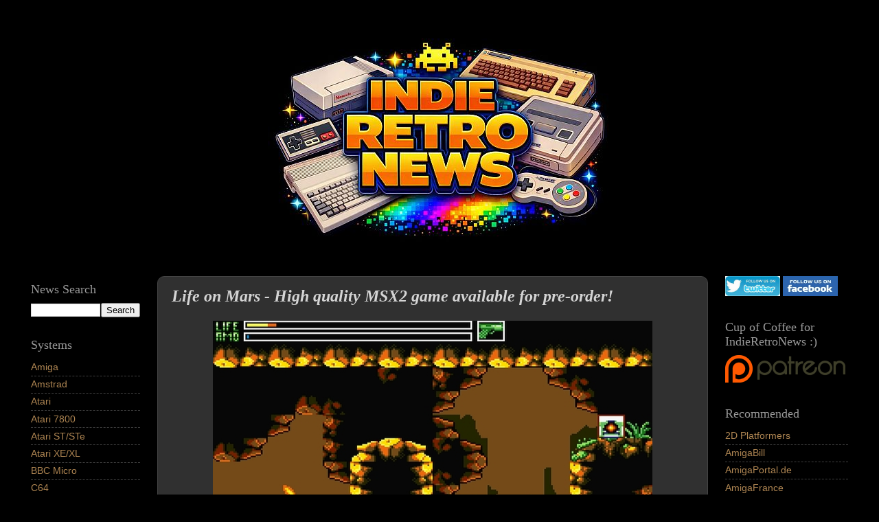

--- FILE ---
content_type: text/html; charset=UTF-8
request_url: https://www.indieretronews.com/2015/12/life-on-mars-high-quality-msx2-game.html
body_size: 17358
content:
<!DOCTYPE html>
<html class='v2' dir='ltr' xmlns='http://www.w3.org/1999/xhtml' xmlns:b='http://www.google.com/2005/gml/b' xmlns:data='http://www.google.com/2005/gml/data' xmlns:expr='http://www.google.com/2005/gml/expr'>
<head>
<link href='https://www.blogger.com/static/v1/widgets/335934321-css_bundle_v2.css' rel='stylesheet' type='text/css'/>
<script src='//platform-api.sharethis.com/js/sharethis.js#property=628eb47ee1f14c0019d6c762 & product=inline-reaction-buttons' type='text/javascript'></script>
<meta content='width=1100' name='viewport'/>
<meta content='text/html; charset=UTF-8' http-equiv='Content-Type'/>
<meta content='blogger' name='generator'/>
<link href='https://www.indieretronews.com/favicon.ico' rel='icon' type='image/x-icon'/>
<link href='https://www.indieretronews.com/2015/12/life-on-mars-high-quality-msx2-game.html' rel='canonical'/>
<link rel="alternate" type="application/atom+xml" title="Indie Retro News - Atom" href="https://www.indieretronews.com/feeds/posts/default" />
<link rel="alternate" type="application/rss+xml" title="Indie Retro News - RSS" href="https://www.indieretronews.com/feeds/posts/default?alt=rss" />
<link rel="service.post" type="application/atom+xml" title="Indie Retro News - Atom" href="https://www.blogger.com/feeds/1503226992848377894/posts/default" />

<link rel="alternate" type="application/atom+xml" title="Indie Retro News - Atom" href="https://www.indieretronews.com/feeds/2912611978811627139/comments/default" />
<!--Can't find substitution for tag [blog.ieCssRetrofitLinks]-->
<link href='https://blogger.googleusercontent.com/img/b/R29vZ2xl/AVvXsEj134RO5I442lZRPhi6OhCkJ2_EGVO_vArfKL9r_ASouNc1ZJdanlnAJdzc04bYuK2LyBsfUR4UrIlsCUcxVB7kD_GJTCACbzEawesIgOySr45DEfAK3jnm0zaL6PuBv2rRuQXHiIC3q8n8/s640/000000000000.jpg' rel='image_src'/>
<meta content='If games such as Metroid are to your liking and you have an MSX2, then it would be well your time checking out the latest MSX 2 game, &#39; Life on Mars &#39;' name='description'/>
<meta content='https://www.indieretronews.com/2015/12/life-on-mars-high-quality-msx2-game.html' property='og:url'/>
<meta content='Life on Mars - High quality MSX2 game available for pre-order!' property='og:title'/>
<meta content='If games such as Metroid are to your liking and you have an MSX2, then it would be well your time checking out the latest MSX 2 game, &#39; Life on Mars &#39;' property='og:description'/>
<meta content='https://blogger.googleusercontent.com/img/b/R29vZ2xl/AVvXsEj134RO5I442lZRPhi6OhCkJ2_EGVO_vArfKL9r_ASouNc1ZJdanlnAJdzc04bYuK2LyBsfUR4UrIlsCUcxVB7kD_GJTCACbzEawesIgOySr45DEfAK3jnm0zaL6PuBv2rRuQXHiIC3q8n8/w1200-h630-p-k-no-nu/000000000000.jpg' property='og:image'/>
<title>Indie Retro News: Life on Mars - High quality MSX2 game available for pre-order!</title>
<style id='page-skin-1' type='text/css'><!--
/*-----------------------------------------------
Blogger Template Style
Name:     Picture Window
Designer: Josh Peterson
URL:      www.noaesthetic.com
----------------------------------------------- */
/* Variable definitions
====================
<Variable name="keycolor" description="Main Color" type="color" default="#1a222a"/>
<Variable name="body.background" description="Body Background" type="background"
color="#000000" default="#111111 url(//themes.googleusercontent.com/image?id=1OACCYOE0-eoTRTfsBuX1NMN9nz599ufI1Jh0CggPFA_sK80AGkIr8pLtYRpNUKPmwtEa) repeat-x fixed top center"/>
<Group description="Page Text" selector="body">
<Variable name="body.font" description="Font" type="font"
default="normal normal 15px Arial, Tahoma, Helvetica, FreeSans, sans-serif"/>
<Variable name="body.text.color" description="Text Color" type="color" default="#333333"/>
</Group>
<Group description="Backgrounds" selector=".body-fauxcolumns-outer">
<Variable name="body.background.color" description="Outer Background" type="color" default="#296695"/>
<Variable name="header.background.color" description="Header Background" type="color" default="transparent"/>
<Variable name="post.background.color" description="Post Background" type="color" default="#ffffff"/>
</Group>
<Group description="Links" selector=".main-outer">
<Variable name="link.color" description="Link Color" type="color" default="#336699"/>
<Variable name="link.visited.color" description="Visited Color" type="color" default="#6699cc"/>
<Variable name="link.hover.color" description="Hover Color" type="color" default="#33aaff"/>
</Group>
<Group description="Blog Title" selector=".header h1">
<Variable name="header.font" description="Title Font" type="font"
default="normal normal 36px Arial, Tahoma, Helvetica, FreeSans, sans-serif"/>
<Variable name="header.text.color" description="Text Color" type="color" default="#ffffff" />
</Group>
<Group description="Tabs Text" selector=".tabs-inner .widget li a">
<Variable name="tabs.font" description="Font" type="font"
default="normal normal 15px Arial, Tahoma, Helvetica, FreeSans, sans-serif"/>
<Variable name="tabs.text.color" description="Text Color" type="color" default="#ffffff"/>
<Variable name="tabs.selected.text.color" description="Selected Color" type="color" default="#ae8552"/>
</Group>
<Group description="Tabs Background" selector=".tabs-outer .PageList">
<Variable name="tabs.background.color" description="Background Color" type="color" default="transparent"/>
<Variable name="tabs.selected.background.color" description="Selected Color" type="color" default="transparent"/>
<Variable name="tabs.separator.color" description="Separator Color" type="color" default="transparent"/>
</Group>
<Group description="Post Title" selector="h3.post-title, .comments h4">
<Variable name="post.title.font" description="Title Font" type="font"
default="normal normal 18px Arial, Tahoma, Helvetica, FreeSans, sans-serif"/>
</Group>
<Group description="Date Header" selector=".date-header">
<Variable name="date.header.color" description="Text Color" type="color" default="#d4d4d4"/>
</Group>
<Group description="Post" selector=".post">
<Variable name="post.footer.text.color" description="Footer Text Color" type="color" default="#999999"/>
<Variable name="post.border.color" description="Border Color" type="color" default="#dddddd"/>
</Group>
<Group description="Gadgets" selector="h2">
<Variable name="widget.title.font" description="Title Font" type="font"
default="bold normal 13px Arial, Tahoma, Helvetica, FreeSans, sans-serif"/>
<Variable name="widget.title.text.color" description="Title Color" type="color" default="#888888"/>
</Group>
<Group description="Footer" selector=".footer-outer">
<Variable name="footer.text.color" description="Text Color" type="color" default="#cccccc"/>
<Variable name="footer.widget.title.text.color" description="Gadget Title Color" type="color" default="#aaaaaa"/>
</Group>
<Group description="Footer Links" selector=".footer-outer">
<Variable name="footer.link.color" description="Link Color" type="color" default="#99ccee"/>
<Variable name="footer.link.visited.color" description="Visited Color" type="color" default="#77aaee"/>
<Variable name="footer.link.hover.color" description="Hover Color" type="color" default="#33aaff"/>
</Group>
<Variable name="content.margin" description="Content Margin Top" type="length" default="20px"/>
<Variable name="content.padding" description="Content Padding" type="length" default="0"/>
<Variable name="content.background" description="Content Background" type="background"
default="transparent none repeat scroll top left"/>
<Variable name="content.border.radius" description="Content Border Radius" type="length" default="0"/>
<Variable name="content.shadow.spread" description="Content Shadow Spread" type="length" default="0"/>
<Variable name="header.padding" description="Header Padding" type="length" default="0"/>
<Variable name="header.background.gradient" description="Header Gradient" type="url"
default="none"/>
<Variable name="header.border.radius" description="Header Border Radius" type="length" default="0"/>
<Variable name="main.border.radius.top" description="Main Border Radius" type="length" default="20px"/>
<Variable name="footer.border.radius.top" description="Footer Border Radius Top" type="length" default="0"/>
<Variable name="footer.border.radius.bottom" description="Footer Border Radius Bottom" type="length" default="20px"/>
<Variable name="region.shadow.spread" description="Main and Footer Shadow Spread" type="length" default="3px"/>
<Variable name="region.shadow.offset" description="Main and Footer Shadow Offset" type="length" default="1px"/>
<Variable name="tabs.background.gradient" description="Tab Background Gradient" type="url" default="none"/>
<Variable name="tab.selected.background.gradient" description="Selected Tab Background" type="url"
default="url(//www.blogblog.com/1kt/transparent/white80.png)"/>
<Variable name="tab.background" description="Tab Background" type="background"
default="transparent url(//www.blogblog.com/1kt/transparent/black50.png) repeat scroll top left"/>
<Variable name="tab.border.radius" description="Tab Border Radius" type="length" default="10px" />
<Variable name="tab.first.border.radius" description="First Tab Border Radius" type="length" default="10px" />
<Variable name="tabs.border.radius" description="Tabs Border Radius" type="length" default="0" />
<Variable name="tabs.spacing" description="Tab Spacing" type="length" default=".25em"/>
<Variable name="tabs.margin.bottom" description="Tab Margin Bottom" type="length" default="0"/>
<Variable name="tabs.margin.sides" description="Tab Margin Sides" type="length" default="20px"/>
<Variable name="main.background" description="Main Background" type="background"
default="transparent url(//www.blogblog.com/1kt/transparent/white80.png) repeat scroll top left"/>
<Variable name="main.padding.sides" description="Main Padding Sides" type="length" default="20px"/>
<Variable name="footer.background" description="Footer Background" type="background"
default="transparent url(//www.blogblog.com/1kt/transparent/black50.png) repeat scroll top left"/>
<Variable name="post.margin.sides" description="Post Margin Sides" type="length" default="-20px"/>
<Variable name="post.border.radius" description="Post Border Radius" type="length" default="5px"/>
<Variable name="widget.title.text.transform" description="Widget Title Text Transform" type="string" default="uppercase"/>
<Variable name="mobile.background.overlay" description="Mobile Background Overlay" type="string"
default="transparent none repeat scroll top left"/>
<Variable name="startSide" description="Side where text starts in blog language" type="automatic" default="left"/>
<Variable name="endSide" description="Side where text ends in blog language" type="automatic" default="right"/>
*/
/* Content
----------------------------------------------- */
body {
font: normal normal 16px Verdana, Geneva, sans-serif;
color: #d4d4d4;
background: #000000 none no-repeat scroll center center;
}
html body .region-inner {
min-width: 0;
max-width: 100%;
width: auto;
}
.content-outer {
font-size: 90%;
}
a:link {
text-decoration:none;
color: #ae8552;
}
a:visited {
text-decoration:none;
color: #ae8552;
}
a:hover {
text-decoration:underline;
color: #f1c232;
}
.content-outer {
background: transparent url(//www.blogblog.com/1kt/transparent/black50.png) repeat scroll top left;
-moz-border-radius: 0;
-webkit-border-radius: 0;
-goog-ms-border-radius: 0;
border-radius: 0;
-moz-box-shadow: 0 0 3px rgba(0, 0, 0, .15);
-webkit-box-shadow: 0 0 3px rgba(0, 0, 0, .15);
-goog-ms-box-shadow: 0 0 3px rgba(0, 0, 0, .15);
box-shadow: 0 0 3px rgba(0, 0, 0, .15);
margin: 0 auto;
}
.content-inner {
padding: 10px;
}
/* Header
----------------------------------------------- */
.header-outer {
background: #000000 none repeat-x scroll top left;
_background-image: none;
color: #bf9000;
-moz-border-radius: 0;
-webkit-border-radius: 0;
-goog-ms-border-radius: 0;
border-radius: 0;
}
.Header img, .Header #header-inner {
-moz-border-radius: 0;
-webkit-border-radius: 0;
-goog-ms-border-radius: 0;
border-radius: 0;
}
.header-inner .Header .titlewrapper,
.header-inner .Header .descriptionwrapper {
padding-left: 30px;
padding-right: 30px;
}
.Header h1 {
font: normal normal 48px Georgia, Utopia, 'Palatino Linotype', Palatino, serif;
text-shadow: 1px 1px 3px rgba(0, 0, 0, 0.3);
}
.Header h1 a {
color: #bf9000;
}
.Header .description {
font-size: 130%;
}
/* Tabs
----------------------------------------------- */
.tabs-inner {
margin: .5em 15px 1em;
padding: 0;
}
.tabs-inner .section {
margin: 0;
}
.tabs-inner .widget ul {
padding: 0;
background: #1c1c1c none repeat scroll bottom;
-moz-border-radius: 0;
-webkit-border-radius: 0;
-goog-ms-border-radius: 0;
border-radius: 0;
}
.tabs-inner .widget li {
border: none;
}
.tabs-inner .widget li a {
display: inline-block;
padding: .5em 1em;
margin-right: 0;
color: #ff9900;
font: normal normal 15px Georgia, Utopia, 'Palatino Linotype', Palatino, serif;
-moz-border-radius: 0 0 0 0;
-webkit-border-top-left-radius: 0;
-webkit-border-top-right-radius: 0;
-goog-ms-border-radius: 0 0 0 0;
border-radius: 0 0 0 0;
background: transparent none no-repeat scroll top left;
border-right: 1px solid #999999;
}
.tabs-inner .widget li:first-child a {
padding-left: 1.25em;
-moz-border-radius-topleft: 0;
-moz-border-radius-bottomleft: 0;
-webkit-border-top-left-radius: 0;
-webkit-border-bottom-left-radius: 0;
-goog-ms-border-top-left-radius: 0;
-goog-ms-border-bottom-left-radius: 0;
border-top-left-radius: 0;
border-bottom-left-radius: 0;
}
.tabs-inner .widget li.selected a,
.tabs-inner .widget li a:hover {
position: relative;
z-index: 1;
background: #dd7700 none repeat scroll bottom;
color: #ffffff;
-moz-box-shadow: 0 0 0 rgba(0, 0, 0, .15);
-webkit-box-shadow: 0 0 0 rgba(0, 0, 0, .15);
-goog-ms-box-shadow: 0 0 0 rgba(0, 0, 0, .15);
box-shadow: 0 0 0 rgba(0, 0, 0, .15);
}
/* Headings
----------------------------------------------- */
h2 {
font: normal normal 18px Georgia, Utopia, 'Palatino Linotype', Palatino, serif;
text-transform: none;
color: #999999;
margin: .5em 0;
}
/* Main
----------------------------------------------- */
.main-outer {
background: transparent none repeat scroll top center;
-moz-border-radius: 0 0 0 0;
-webkit-border-top-left-radius: 0;
-webkit-border-top-right-radius: 0;
-webkit-border-bottom-left-radius: 0;
-webkit-border-bottom-right-radius: 0;
-goog-ms-border-radius: 0 0 0 0;
border-radius: 0 0 0 0;
-moz-box-shadow: 0 0 0 rgba(0, 0, 0, .15);
-webkit-box-shadow: 0 0 0 rgba(0, 0, 0, .15);
-goog-ms-box-shadow: 0 0 0 rgba(0, 0, 0, .15);
box-shadow: 0 0 0 rgba(0, 0, 0, .15);
}
.main-inner {
padding: 15px 20px 20px;
}
.main-inner .column-center-inner {
padding: 0 0;
}
.main-inner .column-left-inner {
padding-left: 0;
}
.main-inner .column-right-inner {
padding-right: 0;
}
/* Posts
----------------------------------------------- */
h3.post-title {
margin: 0;
font: italic bold 24px 'Times New Roman', Times, FreeSerif, serif;
}
.comments h4 {
margin: 1em 0 0;
font: italic bold 24px 'Times New Roman', Times, FreeSerif, serif;
}
.date-header span {
color: #eeeeee;
}
.post-outer {
background-color: #303030;
border: solid 1px #444444;
-moz-border-radius: 10px !important;
-webkit-border-radius: 10px !important;
-goog-ms-border-radius: 10px !important;
border-radius: 10px !important;
padding: 15px 20px;
margin: 0 -20px 20px;
}
.post-body {
line-height: 1.4;
font-size: 110%;
position: relative;
}
.post-header {
margin: 0 0 1.5em;
color: #999999;
line-height: 1.6;
}
.post-footer {
margin: .5em 0 0;
color: #999999;
line-height: 1.6;
}
#blog-pager {
font-size: 140%
}
#comments .comment-author {
padding-top: 1.5em;
border-top: dashed 1px #ccc;
border-top: dashed 1px rgba(128, 128, 128, .5);
background-position: 0 1.5em;
}
#comments .comment-author:first-child {
padding-top: 0;
border-top: none;
}
.avatar-image-container {
margin: .2em 0 0;
}
/* Comments
----------------------------------------------- */
.comments .comments-content .icon.blog-author {
background-repeat: no-repeat;
background-image: url([data-uri]);
}
.comments .comments-content .loadmore a {
border-top: 1px solid #f1c232;
border-bottom: 1px solid #f1c232;
}
.comments .continue {
border-top: 2px solid #f1c232;
}
/* Widgets
----------------------------------------------- */
.widget ul, .widget #ArchiveList ul.flat {
padding: 0;
list-style: none;
}
.widget ul li, .widget #ArchiveList ul.flat li {
border-top: dashed 1px #ccc;
border-top: dashed 1px rgba(128, 128, 128, .5);
}
.widget ul li:first-child, .widget #ArchiveList ul.flat li:first-child {
border-top: none;
}
.widget .post-body ul {
list-style: disc;
}
.widget .post-body ul li {
border: none;
}
/* Footer
----------------------------------------------- */
.footer-outer {
color:#eeeeee;
background: transparent none repeat scroll top center;
-moz-border-radius: 0 0 0 0;
-webkit-border-top-left-radius: 0;
-webkit-border-top-right-radius: 0;
-webkit-border-bottom-left-radius: 0;
-webkit-border-bottom-right-radius: 0;
-goog-ms-border-radius: 0 0 0 0;
border-radius: 0 0 0 0;
-moz-box-shadow: 0 0 0 rgba(0, 0, 0, .15);
-webkit-box-shadow: 0 0 0 rgba(0, 0, 0, .15);
-goog-ms-box-shadow: 0 0 0 rgba(0, 0, 0, .15);
box-shadow: 0 0 0 rgba(0, 0, 0, .15);
}
.footer-inner {
padding: 10px 20px 20px;
}
.footer-outer a {
color: #ae8b5f;
}
.footer-outer a:visited {
color: #ae8b5f;
}
.footer-outer a:hover {
color: #f1c232;
}
.footer-outer .widget h2 {
color: #999999;
}
/* Mobile
----------------------------------------------- */
html body.mobile {
height: auto;
}
html body.mobile {
min-height: 480px;
background-size: 100% auto;
}
.mobile .body-fauxcolumn-outer {
background: transparent none repeat scroll top left;
}
html .mobile .mobile-date-outer, html .mobile .blog-pager {
border-bottom: none;
background: transparent none repeat scroll top center;
margin-bottom: 10px;
}
.mobile .date-outer {
background: transparent none repeat scroll top center;
}
.mobile .header-outer, .mobile .main-outer,
.mobile .post-outer, .mobile .footer-outer {
-moz-border-radius: 10px !important;
-webkit-border-radius: 10px !important;
-goog-ms-border-radius: 10px !important;
border-radius: 10px !important;
}
.mobile .content-outer,
.mobile .main-outer,
.mobile .post-outer {
background: inherit;
border: none;
}
.mobile .content-outer {
font-size: 100%;
}
.mobile-link-button {
background-color: #ae8552;
}
.mobile-link-button a:link, .mobile-link-button a:visited {
color: #303030;
}
.mobile-index-contents {
color: #d4d4d4;
}
.mobile .tabs-inner .PageList .widget-content {
background: #dd7700 none repeat scroll bottom;
color: #ffffff;
}
.mobile .tabs-inner .PageList .widget-content .pagelist-arrow {
border-left: 1px solid #999999;
}
.post blockquote {
border: 1px solid  #4b4b4b;
padding: 10px;
border-radius: 5px;
font-family: "Trebuchet MS", Helvetica, sans-serif;
font-size: 15px;
color: #999999
}
#header-inner img {margin: 0 auto !important;} #header-inner {text-align:center !important;}
audio { width: 160px; height:30px; }
--></style>
<style id='template-skin-1' type='text/css'><!--
body {
min-width: 1280px;
}
.content-outer, .content-fauxcolumn-outer, .region-inner {
min-width: 600px; /*1280px*/
max-width: 1400px; /*1280px*/
_width: 100%; /*1280px*/
}
.main-inner .columns {
padding-left: 204px;
padding-right: 224px;
}
.main-inner .fauxcolumn-center-outer {
left: 204px;
right: 224px;
/* IE6 does not respect left and right together */
_width: expression(this.parentNode.offsetWidth -
parseInt("204px") -
parseInt("224px") + 'px');
}
.main-inner .fauxcolumn-left-outer {
width: 204px;
}
.main-inner .fauxcolumn-right-outer {
width: 224px;
}
.main-inner .column-left-outer {
width: 204px;
right: 100%;
margin-left: -204px;
}
.main-inner .column-right-outer {
width: 224px;
margin-right: -224px;
}
#layout {
min-width: 0;
}
#layout .content-outer {
min-width: 0;
width: 800px;
}
#layout .region-inner {
min-width: 0;
width: auto;
}
--></style>
<script type='text/javascript'>
        (function(i,s,o,g,r,a,m){i['GoogleAnalyticsObject']=r;i[r]=i[r]||function(){
        (i[r].q=i[r].q||[]).push(arguments)},i[r].l=1*new Date();a=s.createElement(o),
        m=s.getElementsByTagName(o)[0];a.async=1;a.src=g;m.parentNode.insertBefore(a,m)
        })(window,document,'script','https://www.google-analytics.com/analytics.js','ga');
        ga('create', 'UA-36632260-2', 'auto', 'blogger');
        ga('blogger.send', 'pageview');
      </script>
<script src='https://ajax.googleapis.com/ajax/libs/jquery/1.4.2/jquery.min.js' type='text/javascript'></script>
<link href='https://www.blogger.com/dyn-css/authorization.css?targetBlogID=1503226992848377894&amp;zx=aca1b1f8-f8f2-4752-bbde-40cadeb2519d' media='none' onload='if(media!=&#39;all&#39;)media=&#39;all&#39;' rel='stylesheet'/><noscript><link href='https://www.blogger.com/dyn-css/authorization.css?targetBlogID=1503226992848377894&amp;zx=aca1b1f8-f8f2-4752-bbde-40cadeb2519d' rel='stylesheet'/></noscript>
<meta name='google-adsense-platform-account' content='ca-host-pub-1556223355139109'/>
<meta name='google-adsense-platform-domain' content='blogspot.com'/>

<!-- data-ad-client=ca-pub-8773611482516354 -->

</head>
<body class='loading'>
<div class='navbar no-items section' id='navbar'>
</div>
<div class='body-fauxcolumns'>
<div class='fauxcolumn-outer body-fauxcolumn-outer'>
<div class='cap-top'>
<div class='cap-left'></div>
<div class='cap-right'></div>
</div>
<div class='fauxborder-left'>
<div class='fauxborder-right'></div>
<div class='fauxcolumn-inner'>
</div>
</div>
<div class='cap-bottom'>
<div class='cap-left'></div>
<div class='cap-right'></div>
</div>
</div>
</div>
<div class='content'>
<div class='content-fauxcolumns'>
<div class='fauxcolumn-outer content-fauxcolumn-outer'>
<div class='cap-top'>
<div class='cap-left'></div>
<div class='cap-right'></div>
</div>
<div class='fauxborder-left'>
<div class='fauxborder-right'></div>
<div class='fauxcolumn-inner'>
</div>
</div>
<div class='cap-bottom'>
<div class='cap-left'></div>
<div class='cap-right'></div>
</div>
</div>
</div>
<div class='content-outer'>
<div class='content-cap-top cap-top'>
<div class='cap-left'></div>
<div class='cap-right'></div>
</div>
<div class='fauxborder-left content-fauxborder-left'>
<div class='fauxborder-right content-fauxborder-right'></div>
<div class='content-inner'>
<header>
<div class='header-outer'>
<div class='header-cap-top cap-top'>
<div class='cap-left'></div>
<div class='cap-right'></div>
</div>
<div class='fauxborder-left header-fauxborder-left'>
<div class='fauxborder-right header-fauxborder-right'></div>
<div class='region-inner header-inner'>
<div class='header section' id='header'><div class='widget Header' data-version='1' id='Header1'>
<div id='header-inner'>
<a href='https://www.indieretronews.com/' style='display: block'>
<img alt='Indie Retro News' height='333px; ' id='Header1_headerimg' src='https://blogger.googleusercontent.com/img/a/AVvXsEjlIHZIahglyJq4rihG96Q8oEjXV953MT0iPBcIP3ONlhh2Ee1xQufnnbzUoiLeKdDd0pmgZ0IxKILT135Z01_Q4bn5UiUe1kY7GYzNIwKQGo9dsDKSs1tl3YR_9tFUev43K2G7rusIoTbriF5F7T-tVv95QKmYdaJpV77feRuOD8qNTKn1-tpkb04TImU=s500' style='display: block' width='500px; '/>
</a>
</div>
</div></div>
</div>
</div>
<div class='header-cap-bottom cap-bottom'>
<div class='cap-left'></div>
<div class='cap-right'></div>
</div>
</div>
</header>
<div class='tabs-outer'>
<div class='tabs-cap-top cap-top'>
<div class='cap-left'></div>
<div class='cap-right'></div>
</div>
<div class='fauxborder-left tabs-fauxborder-left'>
<div class='fauxborder-right tabs-fauxborder-right'></div>
<div class='region-inner tabs-inner'>
<div class='tabs no-items section' id='crosscol'></div>
<div class='tabs no-items section' id='crosscol-overflow'></div>
</div>
</div>
<div class='tabs-cap-bottom cap-bottom'>
<div class='cap-left'></div>
<div class='cap-right'></div>
</div>
</div>
<div class='main-outer'>
<div class='main-cap-top cap-top'>
<div class='cap-left'></div>
<div class='cap-right'></div>
</div>
<div class='fauxborder-left main-fauxborder-left'>
<div class='fauxborder-right main-fauxborder-right'></div>
<div class='region-inner main-inner'>
<div class='columns fauxcolumns'>
<div class='fauxcolumn-outer fauxcolumn-center-outer'>
<div class='cap-top'>
<div class='cap-left'></div>
<div class='cap-right'></div>
</div>
<div class='fauxborder-left'>
<div class='fauxborder-right'></div>
<div class='fauxcolumn-inner'>
</div>
</div>
<div class='cap-bottom'>
<div class='cap-left'></div>
<div class='cap-right'></div>
</div>
</div>
<div class='fauxcolumn-outer fauxcolumn-left-outer'>
<div class='cap-top'>
<div class='cap-left'></div>
<div class='cap-right'></div>
</div>
<div class='fauxborder-left'>
<div class='fauxborder-right'></div>
<div class='fauxcolumn-inner'>
</div>
</div>
<div class='cap-bottom'>
<div class='cap-left'></div>
<div class='cap-right'></div>
</div>
</div>
<div class='fauxcolumn-outer fauxcolumn-right-outer'>
<div class='cap-top'>
<div class='cap-left'></div>
<div class='cap-right'></div>
</div>
<div class='fauxborder-left'>
<div class='fauxborder-right'></div>
<div class='fauxcolumn-inner'>
</div>
</div>
<div class='cap-bottom'>
<div class='cap-left'></div>
<div class='cap-right'></div>
</div>
</div>
<!-- corrects IE6 width calculation -->
<div class='columns-inner'>
<div class='column-center-outer'>
<div class='column-center-inner'>
<div class='main section' id='main'><div class='widget Blog' data-version='1' id='Blog1'>
<div class='blog-posts hfeed'>
<!--Can't find substitution for tag [defaultAdStart]-->

          <div class="date-outer">
        

          <div class="date-posts">
        
<div class='post-outer'>
<div class='post hentry uncustomized-post-template' itemprop='blogPost' itemscope='itemscope' itemtype='https://schema.org/BlogPosting'>
<meta content='https://blogger.googleusercontent.com/img/b/R29vZ2xl/AVvXsEj134RO5I442lZRPhi6OhCkJ2_EGVO_vArfKL9r_ASouNc1ZJdanlnAJdzc04bYuK2LyBsfUR4UrIlsCUcxVB7kD_GJTCACbzEawesIgOySr45DEfAK3jnm0zaL6PuBv2rRuQXHiIC3q8n8/s640/000000000000.jpg' itemprop='image_url'/>
<meta content='1503226992848377894' itemprop='blogId'/>
<meta content='2912611978811627139' itemprop='postId'/>
<a name='2912611978811627139'></a>
<h3 class='post-title entry-title' itemprop='name'>
Life on Mars - High quality MSX2 game available for pre-order!
</h3>
<div class='post-header'>
<div class='post-header-line-1'></div>
</div>
<div class='post-body entry-content' id='post-body-2912611978811627139' itemprop='articleBody'>
<div class="separator" style="clear: both; text-align: center;">
</div>
<div class="separator" style="clear: both; text-align: center;">
<a href="https://blogger.googleusercontent.com/img/b/R29vZ2xl/AVvXsEj134RO5I442lZRPhi6OhCkJ2_EGVO_vArfKL9r_ASouNc1ZJdanlnAJdzc04bYuK2LyBsfUR4UrIlsCUcxVB7kD_GJTCACbzEawesIgOySr45DEfAK3jnm0zaL6PuBv2rRuQXHiIC3q8n8/s1600/000000000000.jpg" imageanchor="1" style="margin-left: 1em; margin-right: 1em;"><img border="0" height="408" src="https://blogger.googleusercontent.com/img/b/R29vZ2xl/AVvXsEj134RO5I442lZRPhi6OhCkJ2_EGVO_vArfKL9r_ASouNc1ZJdanlnAJdzc04bYuK2LyBsfUR4UrIlsCUcxVB7kD_GJTCACbzEawesIgOySr45DEfAK3jnm0zaL6PuBv2rRuQXHiIC3q8n8/s640/000000000000.jpg" width="640" /></a></div>
<br />
If games such as Metroid are to your liking and you have an MSX2, then it would be well your time checking out the latest MSX 2 game, ' Life on Mars ' which is due this week in Spanish and in 10 days the English version. Developed by Kai Magazine, Life on Mars is an action platformer that features high quality graphics and music, with an included minigame called Bomb Tournament. A multiplayer game (2 or 3 players battle) with the option of selecting any of the six maps or musics shown in the main game.<br />
<a name="more"></a><br />
<div class="separator" style="clear: both; text-align: center;">
<iframe allowfullscreen="" class="YOUTUBE-iframe-video" data-thumbnail-src="https://i.ytimg.com/vi/VhExgEKQpvk/0.jpg" frameborder="0" height="366" src="https://www.youtube.com/embed/VhExgEKQpvk?feature=player_embedded" width="640"></iframe></div>
<br />
According to both msx.org and the developer&nbsp;the price of the game will be 39&#8364; plus shipping costs and will be released as a 512KB megarom cartridge. <i>The requirements are MSX2 or higher with at least 128KB RAM/128KB VRAM (OPL4/MOONSOUND version) or 64KB RAM/128KB VRAM (FM-PAC/MUSIC MODULE version).</i><br />
<br />
<div class="separator" style="clear: both; text-align: center;">
<a href="https://blogger.googleusercontent.com/img/b/R29vZ2xl/AVvXsEi5PgVpzsAXZ50N2UzEGGo6_yNCiq2sSTxczJ5LFUwEfNFHgnl9LA5F1GfTxI2IvP0aJFyqHaffoJEdAgYzzNu1jkNUF8jMYZOd_LbS4Sinf7DSXrkCPQp6P3D1o4X2VvXnj8-eVXay2GLe/s1600/Clipboard012222222.png" imageanchor="1" style="margin-left: 1em; margin-right: 1em;"><img border="0" height="436" src="https://blogger.googleusercontent.com/img/b/R29vZ2xl/AVvXsEi5PgVpzsAXZ50N2UzEGGo6_yNCiq2sSTxczJ5LFUwEfNFHgnl9LA5F1GfTxI2IvP0aJFyqHaffoJEdAgYzzNu1jkNUF8jMYZOd_LbS4Sinf7DSXrkCPQp6P3D1o4X2VvXnj8-eVXay2GLe/s640/Clipboard012222222.png" width="640" /></a></div>
<br />
Further discussion, story and payment details are available on the msx.org website : <a href="http://www.msx.org/news/software/en/life-mars-kai-magazine-released">HERE</a><br />
<br />
<div style='clear: both;'></div>
</div>
<script data-counter='right' type='IN/Share'></script>
<div class='sharethis-inline-reaction-buttons'></div>
<div class='post-footer'>
<div class='post-footer-line post-footer-line-1'>
<span class='post-author vcard'>
</span>
<span class='post-timestamp'>
at
<meta content='https://www.indieretronews.com/2015/12/life-on-mars-high-quality-msx2-game.html' itemprop='url'/>
<a class='timestamp-link' href='https://www.indieretronews.com/2015/12/life-on-mars-high-quality-msx2-game.html' rel='bookmark' title='permanent link'><abbr class='published' itemprop='datePublished' title='2015-12-14T22:42:00Z'>Monday, December 14, 2015</abbr></a>
</span>
<span class='reaction-buttons'>
</span>
<span class='star-ratings'>
</span>
<span class='post-comment-link'>
</span>
<span class='post-backlinks post-comment-link'>
</span>
<span class='post-icons'>
</span>
<div class='post-share-buttons goog-inline-block'>
<a class='goog-inline-block share-button sb-email' href='https://www.blogger.com/share-post.g?blogID=1503226992848377894&postID=2912611978811627139&target=email' target='_blank' title='Email This'><span class='share-button-link-text'>Email This</span></a><a class='goog-inline-block share-button sb-blog' href='https://www.blogger.com/share-post.g?blogID=1503226992848377894&postID=2912611978811627139&target=blog' onclick='window.open(this.href, "_blank", "height=270,width=475"); return false;' target='_blank' title='BlogThis!'><span class='share-button-link-text'>BlogThis!</span></a><a class='goog-inline-block share-button sb-twitter' href='https://www.blogger.com/share-post.g?blogID=1503226992848377894&postID=2912611978811627139&target=twitter' target='_blank' title='Share to X'><span class='share-button-link-text'>Share to X</span></a><a class='goog-inline-block share-button sb-facebook' href='https://www.blogger.com/share-post.g?blogID=1503226992848377894&postID=2912611978811627139&target=facebook' onclick='window.open(this.href, "_blank", "height=430,width=640"); return false;' target='_blank' title='Share to Facebook'><span class='share-button-link-text'>Share to Facebook</span></a><a class='goog-inline-block share-button sb-pinterest' href='https://www.blogger.com/share-post.g?blogID=1503226992848377894&postID=2912611978811627139&target=pinterest' target='_blank' title='Share to Pinterest'><span class='share-button-link-text'>Share to Pinterest</span></a>
</div>
</div>
<div class='post-footer-line post-footer-line-2'>
<span class='post-labels'>
Labels:
<a href='https://www.indieretronews.com/search/label/ENGLISH' rel='tag'>ENGLISH</a>,
<a href='https://www.indieretronews.com/search/label/GAMING' rel='tag'>GAMING</a>,
<a href='https://www.indieretronews.com/search/label/Kai%20Magazine' rel='tag'>Kai Magazine</a>,
<a href='https://www.indieretronews.com/search/label/Life%20on%20Mars' rel='tag'>Life on Mars</a>,
<a href='https://www.indieretronews.com/search/label/MSX' rel='tag'>MSX</a>,
<a href='https://www.indieretronews.com/search/label/Msx.org' rel='tag'>Msx.org</a>,
<a href='https://www.indieretronews.com/search/label/MSX2' rel='tag'>MSX2</a>,
<a href='https://www.indieretronews.com/search/label/Retro%20Gaming' rel='tag'>Retro Gaming</a>,
<a href='https://www.indieretronews.com/search/label/Retrogaming' rel='tag'>Retrogaming</a>,
<a href='https://www.indieretronews.com/search/label/SPANISH' rel='tag'>SPANISH</a>
</span>
</div>
<div class='post-footer-line post-footer-line-3'>
<span class='post-location'>
</span>
</div>
</div>
</div>
<div class='comments' id='comments'>
<a name='comments'></a>
<h4>No comments:</h4>
<div id='Blog1_comments-block-wrapper'>
<dl class='avatar-comment-indent' id='comments-block'>
</dl>
</div>
<p class='comment-footer'>
<div class='comment-form'>
<a name='comment-form'></a>
<h4 id='comment-post-message'>Post a Comment</h4>
<p>*ENGLISH ONLY IN COMMENTS PLEASE*<br />Constructive criticism allowed, but abusive comments will be removed. Play nice and enjoy IndieRetroNews! :) - Please register to comment!</p>
<a href='https://www.blogger.com/comment/frame/1503226992848377894?po=2912611978811627139&hl=en-GB&saa=85391&origin=https://www.indieretronews.com' id='comment-editor-src'></a>
<iframe allowtransparency='true' class='blogger-iframe-colorize blogger-comment-from-post' frameborder='0' height='410px' id='comment-editor' name='comment-editor' src='' width='100%'></iframe>
<script src='https://www.blogger.com/static/v1/jsbin/2830521187-comment_from_post_iframe.js' type='text/javascript'></script>
<script type='text/javascript'>
      BLOG_CMT_createIframe('https://www.blogger.com/rpc_relay.html');
    </script>
</div>
</p>
</div>
</div>

        </div></div>
      
<!--Can't find substitution for tag [adEnd]-->
</div>
<div class='blog-pager' id='blog-pager'>
<span id='blog-pager-newer-link'>
<a class='blog-pager-newer-link' href='https://www.indieretronews.com/2015/12/lupo-alberto-atari-st-game-discovered.html' id='Blog1_blog-pager-newer-link' title='Newer Post'>Newer Post</a>
</span>
<span id='blog-pager-older-link'>
<a class='blog-pager-older-link' href='https://www.indieretronews.com/2015/12/ninja-savior-2nd-msxdev15-entry-is.html' id='Blog1_blog-pager-older-link' title='Older Post'>Older Post</a>
</span>
<a class='home-link' href='https://www.indieretronews.com/'>Home</a>
</div>
<div class='clear'></div>
<div class='post-feeds'>
<div class='feed-links'>
Subscribe to:
<a class='feed-link' href='https://www.indieretronews.com/feeds/2912611978811627139/comments/default' target='_blank' type='application/atom+xml'>Post Comments (Atom)</a>
</div>
</div>
</div></div>
</div>
</div>
<div class='column-left-outer'>
<div class='column-left-inner'>
<aside>
<div class='sidebar section' id='sidebar-left-1'><div class='widget BlogSearch' data-version='1' id='BlogSearch1'>
<h2 class='title'>News Search</h2>
<div class='widget-content'>
<div id='BlogSearch1_form'>
<form action='https://www.indieretronews.com/search' class='gsc-search-box' target='_top'>
<table cellpadding='0' cellspacing='0' class='gsc-search-box'>
<tbody>
<tr>
<td class='gsc-input'>
<input autocomplete='off' class='gsc-input' name='q' size='10' title='search' type='text' value=''/>
</td>
<td class='gsc-search-button'>
<input class='gsc-search-button' title='search' type='submit' value='Search'/>
</td>
</tr>
</tbody>
</table>
</form>
</div>
</div>
<div class='clear'></div>
</div><div class='widget LinkList' data-version='1' id='LinkList2'>
<h2>Systems</h2>
<div class='widget-content'>
<ul>
<li><a href='https://www.indieretronews.com/search/label/Amiga'>Amiga</a></li>
<li><a href='https://www.indieretronews.com/search/label/AMSTRAD'>Amstrad</a></li>
<li><a href='https://www.indieretronews.com/search/label/ATARI'>Atari</a></li>
<li><a href='https://www.indieretronews.com/search/label/Atari%207800'>Atari 7800</a></li>
<li><a href='https://www.indieretronews.com/search/label/ATARI%20ST'>Atari ST/STe</a></li>
<li><a href='https://www.indieretronews.com/search/label/Atari%20XE'>Atari XE/XL</a></li>
<li><a href='https://www.indieretronews.com/search/label/BBC%20MICRO'>BBC Micro</a></li>
<li><a href='https://www.indieretronews.com/search/label/C64'>C64</a></li>
<li><a href='https://www.indieretronews.com/search/label/Colecovision'>Colecovision</a></li>
<li><a href='https://www.indieretronews.com/search/label/GAMEBOY'>Gameboy</a></li>
<li><a href='https://www.indieretronews.com/search/label/INTELLIVISION'>Intellivision</a></li>
<li><a href='https://www.indieretronews.com/search/label/Mega65'>Mega65</a></li>
<li><a href='https://www.indieretronews.com/search/label/DOS'>MS-DOS</a></li>
<li><a href='https://www.indieretronews.com/search/label/MSX'>MSX</a></li>
<li><a href='https://www.indieretronews.com/search/label/NES'>NES</a></li>
<li><a href='https://www.indieretronews.com/search/label/Oric'>Oric</a></li>
<li><a href='https://www.indieretronews.com/search/label/PC%20Gaming'>PC</a></li>
<li><a href='https://www.indieretronews.com/search/label/pico-8'>Pico-8</a></li>
<li><a href='https://www.indieretronews.com/search/label/Plus%2F4'>Plus/4</a></li>
<li><a href='https://www.indieretronews.com/search/label/Sega%20Master%20System'>Sega Master System</a></li>
<li><a href='https://www.indieretronews.com/search/label/Sega%20Mega%20Drive'>Sega Mega Drive</a></li>
<li><a href='https://www.indieretronews.com/search/label/SNES'>SNES</a></li>
<li><a href='https://www.indieretronews.com/search/label/Zx%20Spectrum'>ZX Spectrum</a></li>
<li><a href='https://www.indieretronews.com/search/label/ZX%20Spectrum%20Next'>ZX Spectrum Next</a></li>
</ul>
<div class='clear'></div>
</div>
</div><div class='widget Label' data-version='1' id='Label3'>
<h2>Genre/Pages</h2>
<div class='widget-content list-label-widget-content'>
<ul>
<li>
<a dir='ltr' href='https://www.indieretronews.com/search/label/Adventure'>Adventure</a>
</li>
<li>
<a dir='ltr' href='https://www.indieretronews.com/search/label/Arcade'>Arcade</a>
</li>
<li>
<a dir='ltr' href='https://www.indieretronews.com/search/label/BEAT%20EM%20UP'>BEAT EM UP</a>
</li>
<li>
<a dir='ltr' href='https://www.indieretronews.com/search/label/Dungeon%20Crawler'>Dungeon Crawler</a>
</li>
<li>
<a dir='ltr' href='https://www.indieretronews.com/search/label/Platformer'>Platformer</a>
</li>
<li>
<a dir='ltr' href='https://www.indieretronews.com/search/label/Puzzle'>Puzzle</a>
</li>
<li>
<a dir='ltr' href='https://www.indieretronews.com/search/label/RACING'>RACING</a>
</li>
<li>
<a dir='ltr' href='https://www.indieretronews.com/search/label/REMAKE'>REMAKE</a>
</li>
<li>
<a dir='ltr' href='https://www.indieretronews.com/search/label/REVIEW'>REVIEW</a>
</li>
<li>
<a dir='ltr' href='https://www.indieretronews.com/search/label/RPG'>RPG</a>
</li>
<li>
<a dir='ltr' href='https://www.indieretronews.com/search/label/SHOOTER'>SHOOTER</a>
</li>
<li>
<a dir='ltr' href='https://www.indieretronews.com/search/label/Shoot%20em%20up'>Shoot em up</a>
</li>
</ul>
<div class='clear'></div>
</div>
</div><div class='widget Feed' data-version='1' id='Feed1'>
<h2>Latest Comments</h2>
<div class='widget-content' id='Feed1_feedItemListDisplay'>
<span style='filter: alpha(25); opacity: 0.25;'>
<a href='https://www.indieretronews.com/feeds/comments/default'>Loading...</a>
</span>
</div>
<div class='clear'></div>
</div><div class='widget PopularPosts' data-version='1' id='PopularPosts2'>
<h2>Popular Posts</h2>
<div class='widget-content popular-posts'>
<ul>
<li>
<div class='item-content'>
<div class='item-thumbnail'>
<a href='https://www.indieretronews.com/2026/01/ghostsn-goblins-arcade-version-is.html' target='_blank'>
<img alt='' border='0' src='https://blogger.googleusercontent.com/img/b/R29vZ2xl/AVvXsEgLQJ31dy4TtdfMSr5DEtEcjcg7I18K8TunbEdPnnfN_p9g8BP4MozTSxesl8vqjOpdBCeiyvm-GAZlBCkL8MAhgvLkl5KtEe6Gf3mi_l21KG0VAza1GBFSJXWp7ZwOJeQagCtGo0nNIqUAaPyX2P3x5dpX527w1bDzdFHZhVerp-FDQYQ39Mh_nOXfmxw/w72-h72-p-k-no-nu/ghosts.jpg'/>
</a>
</div>
<div class='item-title'><a href='https://www.indieretronews.com/2026/01/ghostsn-goblins-arcade-version-is.html'>Ghosts'n Goblins (Arcade version) has been released for the Commodore plus/4 (64kB) and it's glorious!</a></div>
<div class='item-snippet'>In 1985 Capcom released one of the coolest Arcade games ever to grace the gaming scene, and that game was the incredible Ghosts&#39;n Goblin...</div>
</div>
<div style='clear: both;'></div>
</li>
<li>
<div class='item-content'>
<div class='item-thumbnail'>
<a href='https://www.indieretronews.com/2026/01/ghostsn-goblins-is-also-getting.html' target='_blank'>
<img alt='' border='0' src='https://blogger.googleusercontent.com/img/b/R29vZ2xl/AVvXsEhdhsWjhDiBh_UyABAKjuq4iJjdAGuH0I51rQEXYBfRhOXeJPRSP4ViiNjKnmb68twuqBxkZCVCLIjmtAra5supdNDQx0AmjT_1kORXH_lCBQ0os5FLUYwyK-a-0-7nFyLayFkjxftZlmNvy05Go95Pi5Jk7K9Vx7Znp-3DGP09xgvzvkiagWNlvLhcDgg/w72-h72-p-k-no-nu/ghosts.jpg'/>
</a>
</div>
<div class='item-title'><a href='https://www.indieretronews.com/2026/01/ghostsn-goblins-is-also-getting.html'>Ghosts'n Goblins is also getting a Commodore Amiga AGA edition via JOTD!</a></div>
<div class='item-snippet'>If you played &#39; Ghosts&#39;n Goblins &#39; the first game in the Ghosts &#39;n Goblins franchise on systems such as the Amstrad, Amiga, ...</div>
</div>
<div style='clear: both;'></div>
</li>
<li>
<div class='item-content'>
<div class='item-thumbnail'>
<a href='https://www.indieretronews.com/2025/12/space-quest-iv-is-getting-amiga-ocs.html' target='_blank'>
<img alt='' border='0' src='https://blogger.googleusercontent.com/img/b/R29vZ2xl/AVvXsEhvwICvq_61oM1fP7m-CgpNJI-IlMZFQHCDp4X0LHXDcTrfh3p8REv02fUwRh6xRpguCjvbw7hlsAMd70UqZM91h9pY3ctGx9eT9OTj5CcM06SU6OjvHtkqNEHm8d8y-xPX5RJzGUCKOkjajzaT4n0Cbc666ykCACpKjkubSYRmLI3CWvclanAXgytMnBI/w72-h72-p-k-no-nu/Space-Quest-IV-Roger-Wilco-and-the-Time-Rippers.jpg'/>
</a>
</div>
<div class='item-title'><a href='https://www.indieretronews.com/2025/12/space-quest-iv-is-getting-amiga-ocs.html'>Space Quest IV gets an Amiga OCS Enhanced version via DaRaSCo / SCP</a></div>
<div class='item-snippet'>Every time I try to find Space Quest IV for the Amiga to add to my ever growing childhood collection, I&#39;m always told not to bother as i...</div>
</div>
<div style='clear: both;'></div>
</li>
<li>
<div class='item-content'>
<div class='item-thumbnail'>
<a href='https://www.indieretronews.com/2026/01/bubble-bobble-lost-cave-true-spiritual.html' target='_blank'>
<img alt='' border='0' src='https://blogger.googleusercontent.com/img/b/R29vZ2xl/AVvXsEj9LEi_Hqpb_LDk1W11cOwr0VYKJKx2WEUAKVAZ2PcjuoT_tvqG_VDb6IdTqumJvIHRUU4Fx6qBeLjRBOKijMtz8p3iDgRZacTnEjZoLb9Bsu7-FxrJpORhmXDmSyQ7Edu2uUr3mXwA5nXXQRMaQy5jchjxTVAGXRwcHAJkAYFYZr-1moqpYv0yxxssmL8/w72-h72-p-k-no-nu/bubble.jpg'/>
</a>
</div>
<div class='item-title'><a href='https://www.indieretronews.com/2026/01/bubble-bobble-lost-cave-true-spiritual.html'>Bubble Bobble Lost Cave - A true spiritual sequel to Bubble Bobble is coming via Dave's Retro Forge for the C64!</a></div>
<div class='item-snippet'>As if this week couldn&#39;t get any better, as after previously announcing the update for Dave Retro Forge&#39;s graphically superior versi...</div>
</div>
<div style='clear: both;'></div>
</li>
<li>
<div class='item-content'>
<div class='item-thumbnail'>
<a href='https://www.indieretronews.com/2025/01/wizonk-creeping-me-out-hex-night.html' target='_blank'>
<img alt='' border='0' src='https://blogger.googleusercontent.com/img/b/R29vZ2xl/AVvXsEghOijMmVcJt0jY_7TPHJ-Ti28vpMWM9XTeZc_2QOF-GQvKFW6kxjKxD-g2XNSiySfgxSpM9-29-BpN04sYlAz7DflF6q0IZLRSvWsbTCoC6YoAFXPe1GKg8bcI-nVsIxwCHbdhdY6nCFtKmC6cuylBjjYBhXsVY3I7cLJkNaweD-E8O__3qNR3YcXToco/w72-h72-p-k-no-nu/Clipboard_01-09-2026_02.jpg'/>
</a>
</div>
<div class='item-title'><a href='https://www.indieretronews.com/2025/01/wizonk-creeping-me-out-hex-night.html'>Wizonk! Magic Arena - Creeping Me Out Hex Night creator 'Mixel' releases a new Amiga game update</a></div>
<div class='item-snippet'>Even though Mixel is still working on &#39;Creeping Me Out : Hex Night&#39;; A Scorpion Engine created Action/Adventure/Platformer featuring...</div>
</div>
<div style='clear: both;'></div>
</li>
</ul>
<div class='clear'></div>
</div>
</div></div>
</aside>
</div>
</div>
<div class='column-right-outer'>
<div class='column-right-inner'>
<aside>
<div class='sidebar section' id='sidebar-right-1'><div class='widget HTML' data-version='1' id='HTML4'>
<div class='widget-content'>
<a href="https://twitter.com/Indie_RetroNEWS" target="_TOP" title="Indie Retro News on Twitter"><img src="https://blogger.googleusercontent.com/img/b/R29vZ2xl/AVvXsEizq9fIMOVhNsPOSO-F-P3c4fMQrbHLqWeZ3acvojKvumZwZaVDhDhGyrEUBdt2FBJZNgjAipdzgoPR1mCcZxg_dsTe1F7V6iUTmI7Dljst_mcl5zJeKTSYOredMqflTo14OLR1X-sFMjugP3w-nvZF2dCtNpUxfzIIbHPb6IiuqqsXv_Pno2brusW1GNFk/s1600/Twitter-image.jpg" style="border: 1px none;" width="80" height="29" /></a>

<a href="https://www.facebook.com/IndieRetroNews" target="_TOP" title="Indie Retro News on Facebook"><img src="https://blogger.googleusercontent.com/img/b/R29vZ2xl/AVvXsEgGkFgs8LFPS8ZJOL53DTjGqB2ZO7AZUopXMLu9DwOtymN4pu_PMG6ksIwxf8p38cViJfGCNFgGf2y7hiKS2rS69LPNZIANo1RNyuxaujfEga4JEexqNodlpFStkgStpd3iiIM-PqqQs6ED/s1600/FOLLOWFB.jpg" style="border: 1px none;" width="80" height="29" /></a>
</div>
<div class='clear'></div>
</div><div class='widget HTML' data-version='1' id='HTML3'>
<h2 class='title'>Cup of Coffee for IndieRetroNews :)</h2>
<div class='widget-content'>
<a href='https://www.patreon.com/IndieRetroNews'><img src='https://1.bp.blogspot.com/-iZ0E7exiGAc/Wqu_tM-_iGI/AAAAAAAAk2c/UgGBqCeDAb0RFexQNfUvh6vzRyi-X9fsACLcBGAs/s1600/patreon_name.png' /></a>
</div>
<div class='clear'></div>
</div><div class='widget LinkList' data-version='1' id='LinkList1'>
<h2>Recommended</h2>
<div class='widget-content'>
<ul>
<li><a href='https://www.facebook.com/groups/1400447313456015'>2D Platformers</a></li>
<li><a href='https://www.twitch.tv/amigabill'>AmigaBill</a></li>
<li><a href='https://www.amigaportal.de/index.php'>AmigaPortal.de</a></li>
<li><a href='https://www.amigafrance.com/'>AmigaFrance</a></li>
<li><a href='https://www.bytedelight.com/'>ByteDelight - ZXSpectrum Products</a></li>
<li><a href='https://www.facebook.com/groups/commodoresixtyfour/'>Commodore 64/128</a></li>
<li><a href='https://www.facebook.com/groups/CommodoreAmiga'>Commodore Amiga</a></li>
<li><a href='https://www.dungeoncrawlers.org/'>Dungeon Crawlers</a></li>
<li><a href='https://www.lemonamiga.com/'>LemonAmiga</a></li>
<li><a href='https://www.facebook.com/groups/2209352733/'>MS-DOS Gaming!</a></li>
<li><a href='https://www.facebook.com/groups/retroforsale/'>Retro For Sale</a></li>
<li><a href='https://www.youtube.com/c/Saberman'>SabermanYT</a></li>
<li><a href='https://www.facebook.com/groups/2605335193028835'>Shoot Em Ups</a></li>
<li><a href='https://www.youtube.com/@Torque_live'>Torque Live!</a></li>
</ul>
<div class='clear'></div>
</div>
</div><div class='widget HTML' data-version='1' id='HTML2'>
<h2 class='title'>Amiga Future</h2>
<div class='widget-content'>
<a href="https://www.amigashop.org/index.php?cPath=41" target="_TOP" title="Amiga Future"><img src="https://www.amigafuture.de/images/aktuellesheft.jpg" style="border: 1px none;" width="179" height="250" /></a>
</div>
<div class='clear'></div>
</div><div class='widget FeaturedPost' data-version='1' id='FeaturedPost1'>
<h2 class='title'>Featured post</h2>
<div class='post-summary'>
<h3><a href='https://www.indieretronews.com/2025/12/a-merry-christmas-happy-new-year-from.html'>A Merry Christmas &amp; A Happy New Year from Indie Retro News</a></h3>
<p>
Here we are again with another Christmas and what a year it has been, full of incredible retro games such as the silky-smooth arcade racing ...
</p>
<img class='image' src='https://blogger.googleusercontent.com/img/b/R29vZ2xl/AVvXsEhQyVVQx-5miEBi4ACNLF_xRkW2fagto9bdnZ77V7oIrDqPL3bRdN8FLcLjDh_k_4Jw_qKEgQOdFtVt3Q9AmjHGTetfI1WGK9dwLaH42_7WaxM7vF6v-XZu9LhdiQXMilclQF20RqAJJ5X9PqpdlEBH8x1v-94fE-gia7ZsgMKhlpz1YxFDNMeifY2Oz50/w640-h426/cdd5c2c4-5f07-463e-82ba-21fdcf417bd5.png'/>
</div>
<style type='text/css'>
    .image {
      width: 100%;
    }
  </style>
<div class='clear'></div>
</div><div class='widget PopularPosts' data-version='1' id='PopularPosts1'>
<h2>Top Viewed News</h2>
<div class='widget-content popular-posts'>
<ul>
<li>
<div class='item-thumbnail-only'>
<div class='item-thumbnail'>
<a href='https://www.indieretronews.com/2026/01/ghostsn-goblins-arcade-version-is.html' target='_blank'>
<img alt='' border='0' src='https://blogger.googleusercontent.com/img/b/R29vZ2xl/AVvXsEgLQJ31dy4TtdfMSr5DEtEcjcg7I18K8TunbEdPnnfN_p9g8BP4MozTSxesl8vqjOpdBCeiyvm-GAZlBCkL8MAhgvLkl5KtEe6Gf3mi_l21KG0VAza1GBFSJXWp7ZwOJeQagCtGo0nNIqUAaPyX2P3x5dpX527w1bDzdFHZhVerp-FDQYQ39Mh_nOXfmxw/w72-h72-p-k-no-nu/ghosts.jpg'/>
</a>
</div>
<div class='item-title'><a href='https://www.indieretronews.com/2026/01/ghostsn-goblins-arcade-version-is.html'>Ghosts'n Goblins (Arcade version) has been released for the Commodore plus/4 (64kB) and it's glorious!</a></div>
</div>
<div style='clear: both;'></div>
</li>
<li>
<div class='item-thumbnail-only'>
<div class='item-thumbnail'>
<a href='https://www.indieretronews.com/2025/12/stunt-car-racer-remake-fan-based-remake.html' target='_blank'>
<img alt='' border='0' src='https://blogger.googleusercontent.com/img/b/R29vZ2xl/AVvXsEhaDZ2zzoe52un8eZO_E0kCnyrQsyqBwfUUh9dW9g3g-YF-_3P8cv56j5jMV6qrsp_pAa9vzRMS0VbIYE7cvFfg6BFgs0Ijk2QdiCw4N3PxJumO3P91hxJXg-qPYutpwH4LpqfWSAAv3yvZ9ZUxNn40xyvlr8c65CZTneZe6tPA7yrx-700NWM0KbImEQQ/w72-h72-p-k-no-nu/strunt.jpg'/>
</a>
</div>
<div class='item-title'><a href='https://www.indieretronews.com/2025/12/stunt-car-racer-remake-fan-based-remake.html'>Stunt Car Racer Remake - Fan based PC remake in the works of one of Geoff Crammonds finest games</a></div>
</div>
<div style='clear: both;'></div>
</li>
<li>
<div class='item-thumbnail-only'>
<div class='item-thumbnail'>
<a href='https://www.indieretronews.com/2025/12/sonic-hedgehog-looks-impressive-on.html' target='_blank'>
<img alt='' border='0' src='https://blogger.googleusercontent.com/img/b/R29vZ2xl/AVvXsEioYs6lCcKREV_-a6eAK6O7wiJ0kBnU2fE6BasSPu3WkraWesXyl-U5conNAWeEXMeIWRXe5J2GE6Hjakc1Q70BuDe4wOeF4hh5VCY2rCXqFKs40KT7xcp75TlW2kcWLwGidHffuHig66aCwTK0NmufYh3aI_ENewvAdJcv2L9Qtu9Ysh8sO2mQjbpD1-U/w72-h72-p-k-no-nu/sonic.jpg'/>
</a>
</div>
<div class='item-title'><a href='https://www.indieretronews.com/2025/12/sonic-hedgehog-looks-impressive-on.html'>Sonic The Hedgehog looks impressive on the Amiga as a tech demo by RetroRic</a></div>
</div>
<div style='clear: both;'></div>
</li>
<li>
<div class='item-thumbnail-only'>
<div class='item-thumbnail'>
<a href='https://www.indieretronews.com/2025/12/space-quest-iv-is-getting-amiga-ocs.html' target='_blank'>
<img alt='' border='0' src='https://blogger.googleusercontent.com/img/b/R29vZ2xl/AVvXsEhvwICvq_61oM1fP7m-CgpNJI-IlMZFQHCDp4X0LHXDcTrfh3p8REv02fUwRh6xRpguCjvbw7hlsAMd70UqZM91h9pY3ctGx9eT9OTj5CcM06SU6OjvHtkqNEHm8d8y-xPX5RJzGUCKOkjajzaT4n0Cbc666ykCACpKjkubSYRmLI3CWvclanAXgytMnBI/w72-h72-p-k-no-nu/Space-Quest-IV-Roger-Wilco-and-the-Time-Rippers.jpg'/>
</a>
</div>
<div class='item-title'><a href='https://www.indieretronews.com/2025/12/space-quest-iv-is-getting-amiga-ocs.html'>Space Quest IV gets an Amiga OCS Enhanced version via DaRaSCo / SCP</a></div>
</div>
<div style='clear: both;'></div>
</li>
<li>
<div class='item-thumbnail-only'>
<div class='item-thumbnail'>
<a href='https://www.indieretronews.com/2026/01/kings-quest-v-great-adventure-game-by.html' target='_blank'>
<img alt='' border='0' src='https://blogger.googleusercontent.com/img/b/R29vZ2xl/[base64]/w72-h72-p-k-no-nu/kingsquest.jpg'/>
</a>
</div>
<div class='item-title'><a href='https://www.indieretronews.com/2026/01/kings-quest-v-great-adventure-game-by.html'>King's Quest V - A great adventure game by Sierra gets an Amiga OCS remaster</a></div>
</div>
<div style='clear: both;'></div>
</li>
<li>
<div class='item-thumbnail-only'>
<div class='item-thumbnail'>
<a href='https://www.indieretronews.com/2026/01/the-amigoonies-1986-iconic-msx-game.html' target='_blank'>
<img alt='' border='0' src='https://blogger.googleusercontent.com/img/b/R29vZ2xl/AVvXsEjBApLwUtI1ctgar7fu4Nrtsi67CipB2wDXRjCsMQKm7iMssiBvDGTa4y-YUXTYkLQJxTAL4-v1xgD-lF8oGly8_nFWPxVu_mJSwWJIRo2rHjhxKHYgAmHMETu02xDyhqV7HtYTNVqMQUMSFp7UUpRRNET3J8cddVtM5dnqMfEsIeoeHqAcadba4UL9OEM/w72-h72-p-k-no-nu/goonies.jpg'/>
</a>
</div>
<div class='item-title'><a href='https://www.indieretronews.com/2026/01/the-amigoonies-1986-iconic-msx-game.html'>The AmiGoonies (1986) - Iconic MSX game 'The Goonies' gets an in-dev Amiga port</a></div>
</div>
<div style='clear: both;'></div>
</li>
<li>
<div class='item-thumbnail-only'>
<div class='item-thumbnail'>
<a href='https://www.indieretronews.com/2025/12/final-fight-enhanced-enhanced-amiga.html' target='_blank'>
<img alt='' border='0' src='https://blogger.googleusercontent.com/img/b/R29vZ2xl/AVvXsEjPchVBEBlcApRUpV96zC4G9QGhV469cBBVkKbFX_TN9AQsxhvWMIGIJCdYUfqBmCDZ6_NvRQIQOcFY6gpbi0Qina7Rt-uWlo8AxVC03C_4sF37_b23DcrDxixma0vdtfD5jeTcrWLx24zsPzvS6EcTZ7_Cy_IFdVyuUGL1hZvSCxNnr79WVMPxcNWGvIQ/w72-h72-p-k-no-nu/finalfight.jpg'/>
</a>
</div>
<div class='item-title'><a href='https://www.indieretronews.com/2025/12/final-fight-enhanced-enhanced-amiga.html'>Final Fight Enhanced - An enhanced Amiga AGA/ECS version of a classic Beat 'em up from 1991 is getting an improved build!</a></div>
</div>
<div style='clear: both;'></div>
</li>
</ul>
<div class='clear'></div>
</div>
</div><div class='widget HTML' data-version='1' id='HTML1'>
<div class='widget-content'>
<a href='https://www.indieretronews.com/feeds/posts/default'><img src='https://blogger.googleusercontent.com/img/b/R29vZ2xl/AVvXsEhfFHTJEr22p0BPNbKCkITtz873tQMj-JK8EwOxaRhW6CMKUFQk0jrqU3j5hlkzCnD48lzHO6hYpGEvrl-Sv76HrDfJl_JCWfULKk2yAVYwmB1T7KiOw1d5UWChWLoh5M6iRMovMydYUnWP/s0/Clipboard01+%25285%2529.jpg' /></a>
</div>
<div class='clear'></div>
</div><div class='widget Stats' data-version='1' id='Stats1'>
<h2>Total Pageviews</h2>
<div class='widget-content'>
<div id='Stats1_content' style='display: none;'>
<span class='counter-wrapper text-counter-wrapper' id='Stats1_totalCount'>
</span>
<div class='clear'></div>
</div>
</div>
</div></div>
</aside>
</div>
</div>
</div>
<div style='clear: both'></div>
<!-- columns -->
</div>
<!-- main -->
</div>
</div>
<div class='main-cap-bottom cap-bottom'>
<div class='cap-left'></div>
<div class='cap-right'></div>
</div>
</div>
<footer>
<div class='footer-outer'>
<div class='footer-cap-top cap-top'>
<div class='cap-left'></div>
<div class='cap-right'></div>
</div>
<div class='fauxborder-left footer-fauxborder-left'>
<div class='fauxborder-right footer-fauxborder-right'></div>
<div class='region-inner footer-inner'>
<div class='foot section' id='footer-1'><div class='widget HTML' data-version='1' id='HTML6'>
<div class='widget-content'>
<style>#blog-pager{clear:both;margin:20px 0 20px;font-size: 12px;padding:10px 0;}#blog-pager-newer-link{float: left;}#blog-pager-older-link{float: right;}.Profile img{border:3px solid;float:left;margin:5px 10px 5px 0;padding:2;-webkit-border-radius:4px;-moz-border-radius:4px;border-radius:4px;}.profile-data{color:#999999;font:bold 20px/1.6em Arial,Helvetica,Tahoma,sans-serif;font-variant:small-caps;margin:0;text-transform:capitalize;}.profile-datablock{margin:0.5em 0;}.profile-textblock{line-height:1.6em;margin:0.5em 0;}a.profile-link{clear:both;display:block;font:80% monospace;padding:10px 0;text-align:center;text-transform:capitalize;}h2.date-header, .PageList h2{display:none;}#blog-pager-older-link a,#blog-pager-newer-link a,a.home-link,.showpageNum a,.showpage a{background: #666;color:#fff;margin:2px;padding:6px 10px 5px;text-decoration:none;text-shadow: 1px 0 1px #000;}#blog-pager-older-link a:hover,#blog-pager-newer-link a:hover,a.home-link:hover,.showpagePoint,.showpageNum a:hover,.showpage a:hover{background: #000;color:#fff;margin:2px;padding:6px 10px 5px;text-shadow: 1px 0 1px #000;}.showpageOf{background: #666;color:#fff;margin:2px;padding:6px 10px 5px;text-shadow: 1px 0 1px #000;}</style><div id="htmlcaption1" style="display: none;">" alt="CSS Drop Down Menu" border="0" style="position: fixed; bottom: 10%; right: 0%;" /></div><script type='text/javascript'>var postperpage=7;var numshowpage=6;var upPageWord="Prev.";var downPageWord="Next";var urlactivepage=location.href;var home_page="/"</script><script src='https://allbloggertips.googlecode.com/svn/ABT-Page-Navigation.js' type='text/javascript'></script>
</div>
<div class='clear'></div>
</div></div>
<table border='0' cellpadding='0' cellspacing='0' class='section-columns columns-2'>
<tbody>
<tr>
<td class='first columns-cell'>
<div class='foot no-items section' id='footer-2-1'></div>
</td>
<td class='columns-cell'>
<div class='foot no-items section' id='footer-2-2'></div>
</td>
</tr>
</tbody>
</table>
<!-- outside of the include in order to lock Attribution widget -->
<div class='foot section' id='footer-3'><div class='widget Attribution' data-version='1' id='Attribution1'>
<div class='widget-content' style='text-align: center;'>
All Articles and Write Ups are Copyright to https://www.indieretronews.com : Please do not steal!. Powered by <a href='https://www.blogger.com' target='_blank'>Blogger</a>.
</div>
<div class='clear'></div>
</div></div>
</div>
</div>
<div class='footer-cap-bottom cap-bottom'>
<div class='cap-left'></div>
<div class='cap-right'></div>
</div>
</div>
</footer>
<!-- content -->
</div>
</div>
<div class='content-cap-bottom cap-bottom'>
<div class='cap-left'></div>
<div class='cap-right'></div>
</div>
</div>
</div>
<script type='text/javascript'>
    window.setTimeout(function() {
        document.body.className = document.body.className.replace('loading', '');
      }, 10);
  </script>

<script type="text/javascript" src="https://www.blogger.com/static/v1/widgets/3845888474-widgets.js"></script>
<script type='text/javascript'>
window['__wavt'] = 'AOuZoY7ZWjIi0Cg50CkmLZAMgKcy4GRc2w:1768671355754';_WidgetManager._Init('//www.blogger.com/rearrange?blogID\x3d1503226992848377894','//www.indieretronews.com/2015/12/life-on-mars-high-quality-msx2-game.html','1503226992848377894');
_WidgetManager._SetDataContext([{'name': 'blog', 'data': {'blogId': '1503226992848377894', 'title': 'Indie Retro News', 'url': 'https://www.indieretronews.com/2015/12/life-on-mars-high-quality-msx2-game.html', 'canonicalUrl': 'https://www.indieretronews.com/2015/12/life-on-mars-high-quality-msx2-game.html', 'homepageUrl': 'https://www.indieretronews.com/', 'searchUrl': 'https://www.indieretronews.com/search', 'canonicalHomepageUrl': 'https://www.indieretronews.com/', 'blogspotFaviconUrl': 'https://www.indieretronews.com/favicon.ico', 'bloggerUrl': 'https://www.blogger.com', 'hasCustomDomain': true, 'httpsEnabled': true, 'enabledCommentProfileImages': true, 'gPlusViewType': 'FILTERED_POSTMOD', 'adultContent': false, 'analyticsAccountNumber': 'UA-36632260-2', 'encoding': 'UTF-8', 'locale': 'en-GB', 'localeUnderscoreDelimited': 'en_gb', 'languageDirection': 'ltr', 'isPrivate': false, 'isMobile': false, 'isMobileRequest': false, 'mobileClass': '', 'isPrivateBlog': false, 'isDynamicViewsAvailable': true, 'feedLinks': '\x3clink rel\x3d\x22alternate\x22 type\x3d\x22application/atom+xml\x22 title\x3d\x22Indie Retro News - Atom\x22 href\x3d\x22https://www.indieretronews.com/feeds/posts/default\x22 /\x3e\n\x3clink rel\x3d\x22alternate\x22 type\x3d\x22application/rss+xml\x22 title\x3d\x22Indie Retro News - RSS\x22 href\x3d\x22https://www.indieretronews.com/feeds/posts/default?alt\x3drss\x22 /\x3e\n\x3clink rel\x3d\x22service.post\x22 type\x3d\x22application/atom+xml\x22 title\x3d\x22Indie Retro News - Atom\x22 href\x3d\x22https://www.blogger.com/feeds/1503226992848377894/posts/default\x22 /\x3e\n\n\x3clink rel\x3d\x22alternate\x22 type\x3d\x22application/atom+xml\x22 title\x3d\x22Indie Retro News - Atom\x22 href\x3d\x22https://www.indieretronews.com/feeds/2912611978811627139/comments/default\x22 /\x3e\n', 'meTag': '', 'adsenseClientId': 'ca-pub-8773611482516354', 'adsenseHostId': 'ca-host-pub-1556223355139109', 'adsenseHasAds': false, 'adsenseAutoAds': false, 'boqCommentIframeForm': true, 'loginRedirectParam': '', 'isGoogleEverywhereLinkTooltipEnabled': true, 'view': '', 'dynamicViewsCommentsSrc': '//www.blogblog.com/dynamicviews/4224c15c4e7c9321/js/comments.js', 'dynamicViewsScriptSrc': '//www.blogblog.com/dynamicviews/2dfa401275732ff9', 'plusOneApiSrc': 'https://apis.google.com/js/platform.js', 'disableGComments': true, 'interstitialAccepted': false, 'sharing': {'platforms': [{'name': 'Get link', 'key': 'link', 'shareMessage': 'Get link', 'target': ''}, {'name': 'Facebook', 'key': 'facebook', 'shareMessage': 'Share to Facebook', 'target': 'facebook'}, {'name': 'BlogThis!', 'key': 'blogThis', 'shareMessage': 'BlogThis!', 'target': 'blog'}, {'name': 'X', 'key': 'twitter', 'shareMessage': 'Share to X', 'target': 'twitter'}, {'name': 'Pinterest', 'key': 'pinterest', 'shareMessage': 'Share to Pinterest', 'target': 'pinterest'}, {'name': 'Email', 'key': 'email', 'shareMessage': 'Email', 'target': 'email'}], 'disableGooglePlus': true, 'googlePlusShareButtonWidth': 0, 'googlePlusBootstrap': '\x3cscript type\x3d\x22text/javascript\x22\x3ewindow.___gcfg \x3d {\x27lang\x27: \x27en_GB\x27};\x3c/script\x3e'}, 'hasCustomJumpLinkMessage': true, 'jumpLinkMessage': '(CONTINUE READING)', 'pageType': 'item', 'postId': '2912611978811627139', 'postImageThumbnailUrl': 'https://blogger.googleusercontent.com/img/b/R29vZ2xl/AVvXsEj134RO5I442lZRPhi6OhCkJ2_EGVO_vArfKL9r_ASouNc1ZJdanlnAJdzc04bYuK2LyBsfUR4UrIlsCUcxVB7kD_GJTCACbzEawesIgOySr45DEfAK3jnm0zaL6PuBv2rRuQXHiIC3q8n8/s72-c/000000000000.jpg', 'postImageUrl': 'https://blogger.googleusercontent.com/img/b/R29vZ2xl/AVvXsEj134RO5I442lZRPhi6OhCkJ2_EGVO_vArfKL9r_ASouNc1ZJdanlnAJdzc04bYuK2LyBsfUR4UrIlsCUcxVB7kD_GJTCACbzEawesIgOySr45DEfAK3jnm0zaL6PuBv2rRuQXHiIC3q8n8/s640/000000000000.jpg', 'pageName': 'Life on Mars - High quality MSX2 game available for pre-order!', 'pageTitle': 'Indie Retro News: Life on Mars - High quality MSX2 game available for pre-order!', 'metaDescription': 'If games such as Metroid are to your liking and you have an MSX2, then it would be well your time checking out the latest MSX 2 game, \x27 Life on Mars \x27'}}, {'name': 'features', 'data': {}}, {'name': 'messages', 'data': {'edit': 'Edit', 'linkCopiedToClipboard': 'Link copied to clipboard', 'ok': 'Ok', 'postLink': 'Post link'}}, {'name': 'template', 'data': {'name': 'custom', 'localizedName': 'Custom', 'isResponsive': false, 'isAlternateRendering': false, 'isCustom': true}}, {'name': 'view', 'data': {'classic': {'name': 'classic', 'url': '?view\x3dclassic'}, 'flipcard': {'name': 'flipcard', 'url': '?view\x3dflipcard'}, 'magazine': {'name': 'magazine', 'url': '?view\x3dmagazine'}, 'mosaic': {'name': 'mosaic', 'url': '?view\x3dmosaic'}, 'sidebar': {'name': 'sidebar', 'url': '?view\x3dsidebar'}, 'snapshot': {'name': 'snapshot', 'url': '?view\x3dsnapshot'}, 'timeslide': {'name': 'timeslide', 'url': '?view\x3dtimeslide'}, 'isMobile': false, 'title': 'Life on Mars - High quality MSX2 game available for pre-order!', 'description': 'If games such as Metroid are to your liking and you have an MSX2, then it would be well your time checking out the latest MSX 2 game, \x27 Life on Mars \x27', 'featuredImage': 'https://blogger.googleusercontent.com/img/b/R29vZ2xl/AVvXsEj134RO5I442lZRPhi6OhCkJ2_EGVO_vArfKL9r_ASouNc1ZJdanlnAJdzc04bYuK2LyBsfUR4UrIlsCUcxVB7kD_GJTCACbzEawesIgOySr45DEfAK3jnm0zaL6PuBv2rRuQXHiIC3q8n8/s640/000000000000.jpg', 'url': 'https://www.indieretronews.com/2015/12/life-on-mars-high-quality-msx2-game.html', 'type': 'item', 'isSingleItem': true, 'isMultipleItems': false, 'isError': false, 'isPage': false, 'isPost': true, 'isHomepage': false, 'isArchive': false, 'isLabelSearch': false, 'postId': 2912611978811627139}}]);
_WidgetManager._RegisterWidget('_HeaderView', new _WidgetInfo('Header1', 'header', document.getElementById('Header1'), {}, 'displayModeFull'));
_WidgetManager._RegisterWidget('_BlogView', new _WidgetInfo('Blog1', 'main', document.getElementById('Blog1'), {'cmtInteractionsEnabled': false, 'lightboxEnabled': true, 'lightboxModuleUrl': 'https://www.blogger.com/static/v1/jsbin/1887219187-lbx__en_gb.js', 'lightboxCssUrl': 'https://www.blogger.com/static/v1/v-css/828616780-lightbox_bundle.css'}, 'displayModeFull'));
_WidgetManager._RegisterWidget('_BlogSearchView', new _WidgetInfo('BlogSearch1', 'sidebar-left-1', document.getElementById('BlogSearch1'), {}, 'displayModeFull'));
_WidgetManager._RegisterWidget('_LinkListView', new _WidgetInfo('LinkList2', 'sidebar-left-1', document.getElementById('LinkList2'), {}, 'displayModeFull'));
_WidgetManager._RegisterWidget('_LabelView', new _WidgetInfo('Label3', 'sidebar-left-1', document.getElementById('Label3'), {}, 'displayModeFull'));
_WidgetManager._RegisterWidget('_FeedView', new _WidgetInfo('Feed1', 'sidebar-left-1', document.getElementById('Feed1'), {'title': 'Latest Comments', 'showItemDate': false, 'showItemAuthor': false, 'feedUrl': 'https://www.indieretronews.com/feeds/comments/default', 'numItemsShow': 5, 'loadingMsg': 'Loading...', 'openLinksInNewWindow': false, 'useFeedWidgetServ': 'true'}, 'displayModeFull'));
_WidgetManager._RegisterWidget('_PopularPostsView', new _WidgetInfo('PopularPosts2', 'sidebar-left-1', document.getElementById('PopularPosts2'), {}, 'displayModeFull'));
_WidgetManager._RegisterWidget('_HTMLView', new _WidgetInfo('HTML4', 'sidebar-right-1', document.getElementById('HTML4'), {}, 'displayModeFull'));
_WidgetManager._RegisterWidget('_HTMLView', new _WidgetInfo('HTML3', 'sidebar-right-1', document.getElementById('HTML3'), {}, 'displayModeFull'));
_WidgetManager._RegisterWidget('_LinkListView', new _WidgetInfo('LinkList1', 'sidebar-right-1', document.getElementById('LinkList1'), {}, 'displayModeFull'));
_WidgetManager._RegisterWidget('_HTMLView', new _WidgetInfo('HTML2', 'sidebar-right-1', document.getElementById('HTML2'), {}, 'displayModeFull'));
_WidgetManager._RegisterWidget('_FeaturedPostView', new _WidgetInfo('FeaturedPost1', 'sidebar-right-1', document.getElementById('FeaturedPost1'), {}, 'displayModeFull'));
_WidgetManager._RegisterWidget('_PopularPostsView', new _WidgetInfo('PopularPosts1', 'sidebar-right-1', document.getElementById('PopularPosts1'), {}, 'displayModeFull'));
_WidgetManager._RegisterWidget('_HTMLView', new _WidgetInfo('HTML1', 'sidebar-right-1', document.getElementById('HTML1'), {}, 'displayModeFull'));
_WidgetManager._RegisterWidget('_StatsView', new _WidgetInfo('Stats1', 'sidebar-right-1', document.getElementById('Stats1'), {'title': 'Total Pageviews', 'showGraphicalCounter': false, 'showAnimatedCounter': true, 'showSparkline': false, 'statsUrl': '//www.indieretronews.com/b/stats?style\x3dBLACK_TRANSPARENT\x26timeRange\x3dALL_TIME\x26token\x3dAPq4FmBsy7GbJd4EiPZCJuG81pBbMwbDQoRug6DKc60uoW_mc7kS9zeIUOOoNEa3WrKkzzrwh_snzz5pjokttmgo2VRkuJlXnQ'}, 'displayModeFull'));
_WidgetManager._RegisterWidget('_HTMLView', new _WidgetInfo('HTML6', 'footer-1', document.getElementById('HTML6'), {}, 'displayModeFull'));
_WidgetManager._RegisterWidget('_AttributionView', new _WidgetInfo('Attribution1', 'footer-3', document.getElementById('Attribution1'), {}, 'displayModeFull'));
</script>
</body>
<!-- Google Tag Manager (noscript) -->
<noscript><iframe height='0' src='https://www.googletagmanager.com/ns.html?id=GTM-PTVVM3H' style='display:none;visibility:hidden' width='0'></iframe></noscript>
<!-- End Google Tag Manager (noscript) -->
</html>

--- FILE ---
content_type: text/html; charset=UTF-8
request_url: https://www.indieretronews.com/b/stats?style=BLACK_TRANSPARENT&timeRange=ALL_TIME&token=APq4FmBsy7GbJd4EiPZCJuG81pBbMwbDQoRug6DKc60uoW_mc7kS9zeIUOOoNEa3WrKkzzrwh_snzz5pjokttmgo2VRkuJlXnQ
body_size: 18
content:
{"total":85100874,"sparklineOptions":{"backgroundColor":{"fillOpacity":0.1,"fill":"#000000"},"series":[{"areaOpacity":0.3,"color":"#202020"}]},"sparklineData":[[0,22],[1,24],[2,28],[3,29],[4,23],[5,25],[6,30],[7,28],[8,27],[9,23],[10,25],[11,27],[12,24],[13,19],[14,26],[15,25],[16,30],[17,28],[18,30],[19,31],[20,35],[21,30],[22,33],[23,36],[24,32],[25,36],[26,33],[27,100],[28,26],[29,25]],"nextTickMs":2112}

--- FILE ---
content_type: text/javascript; charset=UTF-8
request_url: https://www.indieretronews.com/2015/12/life-on-mars-high-quality-msx2-game.html?action=getFeed&widgetId=Feed1&widgetType=Feed&responseType=js&xssi_token=AOuZoY7ZWjIi0Cg50CkmLZAMgKcy4GRc2w%3A1768671355754
body_size: 457
content:
try {
_WidgetManager._HandleControllerResult('Feed1', 'getFeed',{'status': 'ok', 'feed': {'entries': [{'title': 'Using DE and deleting language line worked for me....', 'link': 'https://www.indieretronews.com/2025/12/space-quest-iv-is-getting-amiga-ocs.html?showComment\x3d1768655573091#c7965331021163186615', 'publishedDate': '2026-01-17T05:12:53.000-08:00', 'author': 'Anonymous'}, {'title': 'yes, it\x27s using the original ROM data. I may c...', 'link': 'https://www.indieretronews.com/2026/01/ghostsn-goblins-is-also-getting.html?showComment\x3d1768650545152#c8130957540777309301', 'publishedDate': '2026-01-17T03:49:05.000-08:00', 'author': 'JOTD'}, {'title': '@TooDrunkToFuck I agree with you. On AGA, I would ...', 'link': 'https://www.indieretronews.com/2026/01/ghostsn-goblins-is-also-getting.html?showComment\x3d1768589564631#c930348361687921881', 'publishedDate': '2026-01-16T10:52:44.000-08:00', 'author': 'TotO'}, {'title': '\x22ALL RIGHT RESEVED\x22 ... Haha, the same t...', 'link': 'https://www.indieretronews.com/2026/01/ghostsn-goblins-is-also-getting.html?showComment\x3d1768589066226#c7137293709029107497', 'publishedDate': '2026-01-16T10:44:26.000-08:00', 'author': 'TotO'}, {'title': 'Confirm English version works for me, 1200 + Pisto...', 'link': 'https://www.indieretronews.com/2025/12/space-quest-iv-is-getting-amiga-ocs.html?showComment\x3d1768582573441#c3028609607422124856', 'publishedDate': '2026-01-16T08:56:13.000-08:00', 'author': 'DaRaSCo'}], 'title': 'Indie Retro News'}});
} catch (e) {
  if (typeof log != 'undefined') {
    log('HandleControllerResult failed: ' + e);
  }
}
